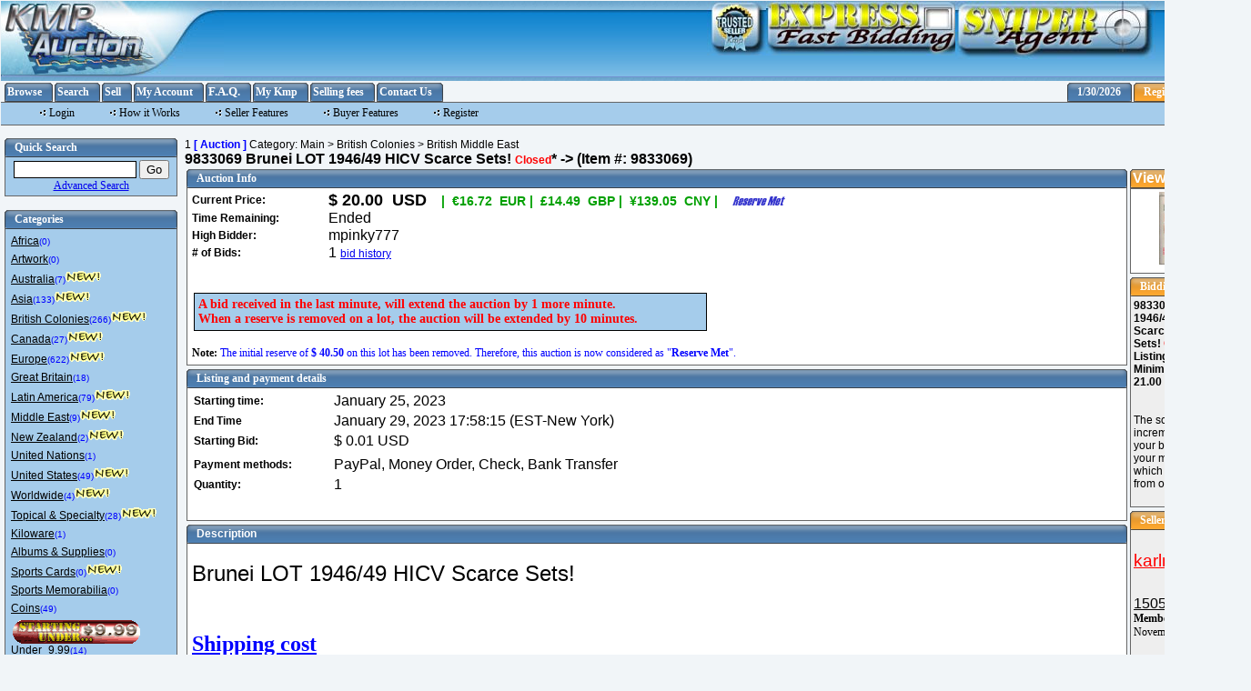

--- FILE ---
content_type: text/html
request_url: https://kmphilately.com/index.php?a=2&b=9833069
body_size: 65552
content:
<?xml version="1.0" encoding="utf-8"?>
<!DOCTYPE html PUBLIC "-//W3C//DTD XHTML 1.1//EN" "http://www.w3.org/TR/xhtml11/DTD/xhtml11.dtd">
<html xmlns="http://www.w3.org/1999/xhtml" xml:lang="en">
<head>
<meta Http-equiv="pragma" Content="no-cache" />
<meta Http-equiv="expires" Content="0" />
<meta Http-equiv="cache-control" Content="no-cache" />

	<title>British Middle East : 9833069 Brunei LOT 1946/49 HICV Scarce Sets!</title>
	<script type="text/javascript">

	var showDateShort = 1;
	var showDate= 2;
	var showDateTime= 3;
	var showTime= 4;
                
                var xmlhttp; //pour ajax
//gaby function test
//fonction pour ajax
    function loadXMLDoc(url)
    {
      xmlhttp=null;
      
      if (window.XMLHttpRequest) // code for Firefox, Opera, IE7, etc.
        xmlhttp=new XMLHttpRequest();
      else if (window.ActiveXObject) // code for IE6, IE5
        xmlhttp=new ActiveXObject("Microsoft.XMLHTTP");
      
      if (xmlhttp!=null)
      {
        xmlhttp.onreadystatechange=state_Change;
        xmlhttp.open("GET",url,true);
        xmlhttp.send(null);
      }
    }

//fonction pour ajax
    function state_Change()
    {
      if (xmlhttp.readyState==4)
      {// 4 = "loaded"
        if (xmlhttp.status==200)
        {// 200 = "OK"
          xmlDoc=xmlhttp.responseXML;
          var x=xmlDoc.getElementsByTagName("status");
          i=0;
          
          currentPrice  =(x[i].getElementsByTagName("currentPrice")[0].childNodes[0].nodeValue);
  reserveMet    =(x[i].getElementsByTagName("reserveMet")[0].childNodes[0].nodeValue);
          nbBid         =(x[i].getElementsByTagName("nbBid")[0].childNodes[0].nodeValue);
          hBidder       =(x[i].getElementsByTagName("hBidder")[0].childNodes[0].nodeValue);
          
          //x[i].childNodes.length;
          
          if(currentPrice != null)
            document.getElementById('cpc').innerHTML=currentPrice;
          
          if(nbBid != null && nbBid > 0)
            document.getElementById('nob').innerHTML=nbBid;
          
          if(hBidder != null && nbBid > 0)
          {
            document.getElementById('hbd').innerHTML=hBidder;
            if(reserveMet != null && reserveMet > 0)
            {
              if(document.getElementById('irs') != null)
              {
                document.getElementById('irs').src="images/misc/resmet.gif";
                document.getElementById('irs').alt="the reserve for this auction has been met";
              }
               
              if(document.getElementById('nrs') != null)
                document.getElementById('nrs').innerHTML="";
            }
          }
        }
     
      }
    }

	function ShowDateTime(dateStyle)
	{
	var today = new Date();
	var dStr = "";
	switch (dateStyle)
	{
	case showDateShort:
	dStr = today.toDateString();
	break;
	case showDateTime:
	dStr = today.toLocaleString();
	break;
	case showTime:
	dStr = today.toLocaleTimeString();
	break;
	case showDate:
	default:
	dStr = today.toLocaleDateString();
	break;
	}
	document.write(dStr);
	}
/*
		function timeRemain()
		{
			var time_remaining=document.getElementById('time_remaining');

			s=temps_restant;
			m=0;
			h=0;
			j=0;
			if(s<0)
			{
				time_remaining.innerHTML="Ended"
			}
			else
			{
				if(s>59)
					{
						m=Math.floor(s/60);
						s=s-m*60
					}
				if(m>59)
					{
						h=Math.floor(m/60);
						m=m-h*60
					}
				if(h>23)
					{
						j=Math.floor(h/24);
						h=h-j*24
					}
				if(s<10)
					{
						s="0"+s
					}
				if(m<10)
					{
						m="0"+m
					}
				if(h<10)
					{
						h="0"+h
					}
				if(j<2)
					{
				time_remaining.innerHTML=j+"&nbsp;day&nbsp;"+h+":"+m+":"+s+"</span><br/>"
			 		}
				if(j>1)
					{
				time_remaining.innerHTML=j+"&nbsp;days&nbsp;"+h+":"+m+":"+s+"<br/>"
			 		}
				if(j<1)
					{
				time_remaining.innerHTML=h+":"+m+":"+s+"<br/>"
			 		}
			 }
			temps_restant=temps_restant-1;
			window.setTimeout("timeRemain();",1000);
		}
*/
			function timeRemainEx(elem, temps_restantEx, doRefresh,lotnum)
			{
				var time_remainingEx=document.getElementById(elem);
        
				s=temps_restantEx;
				m=0;
				h=0;
				j=0;

                                if(s>=27 && s<=28 && !doRefresh)
					location.reload();  
                                if(s>=4 && s<=5 && !doRefresh)
					location.reload();  
		    		    
				if(s<0)
					time_remainingEx.innerHTML="Ended";
				else if(s>=0 && s<=1 && doRefresh)
					location.reload();
				else
				{

        if(s==180 || s==165 || s==150 || s==135 || s==120 || s==105 || s==90 || s==75 || s==60 || s==45 || s==30 || s==15)
        {
          if(lotnum != null && lotnum.length > 0)
            loadXMLDoc('http://kmpauctions.com/getCurrentStatus.php?id='+lotnum);
        }

					if(s>59)
					{
						m=Math.floor(s/60);
						s=s-m*60
					}
			    
					if(m>59)
					{
						h=Math.floor(m/60);
						m=m-h*60
					}
			    
					if(h>23)
					{
						j=Math.floor(h/24);
						h=h-j*24
					}
			    
					if(s<10)
						s="0"+s
			    
					if(m<10)
						m="0"+m
			    
					if(h<10)
						h="0"+h
			    
					if(j<2)
						time_remainingEx.innerHTML=j+"&nbsp;day&nbsp;"+h+":"+m+":"+s+"<br/>"
			    
					if(j>1)
						time_remainingEx.innerHTML=j+"&nbsp;days&nbsp;"+h+":"+m+":"+s+"<br/>"		 	
			    
					if(j<1)
						time_remainingEx.innerHTML=h+":"+m+":"+s+"<br/>"		
				}
				window.setTimeout("timeRemainEx('"+elem+"','"+ --temps_restantEx +"',"+ doRefresh +",'" + lotnum + "');",1000);
			}	

	</script>
	<link href="geostyle.css" rel="stylesheet" type="text/css" />
<link href="styles/displayAll.css" rel="stylesheet" type="text/css" />
	<script type="text/javascript">
					window.onload= function()
					{
						if (document.getElementById('extraQuestionName'))
						{
							var names = document.getElementById('extraQuestionName').getElementsByTagName('li');
							var values = document.getElementById('extraQuestionValue').getElementsByTagName('li');
							for( child=0; child < names.length; child++ )
							{
								if (names[child].offsetHeight < values[child].offsetHeight)
								{
									names[child].style.height = values[child].offsetHeight + 'px';
								} 
								else if (names[child].offsetHeight > values[child].offsetHeight) 
								{
									values[child].style.height = names[child].offsetHeight + 'px';
								}
							}
						}
					}</script><script type="text/javascript">
	<!--
	function win(fileName) {
		myFloater = window.open('','myWindow','scrollbars=yes,status=no,width=300,height=300')
		myFloater.location.href = fileName;

		if (window.focus) {myFloater.focus()}

	}
	function winimage(fileName,width,height) {
		myFloater = window.open('','myWindow','scrollbars=yes,resizable=yes,status=no,width=' + width + ',height=' + height)
		myFloater.location.href = fileName;
	}
	--></script>
<style type="text/css">
<!--
 .display_ad_category_tree { 
font-family: Verdana, Arial, Helvetica, sans-serif; 
font-size: 12px; 
font-style: normal; 
font-weight: normal; 
color: #000000; 
text-decoration: none; 
 } 

.display_ad_title { 
font-family: Verdana, Arial, Helvetica, sans-serif; 
font-size: 16px; 
font-style: normal; 
font-weight: bold; 
text-align: left;
 } 

.display_ad_label { 
font-family: Verdana, Arial, Helvetica, sans-serif; 
font-size: 12px; 
font-style: normal; 
font-weight: bold; 
color: #000000; 
text-align: left;
 } 

.display_ad_value { 
font-family: Verdana, Arial, Helvetica, sans-serif; 
font-size: 24px; 
font-style: normal; 
font-weight: normal; 
color: #FF0000; 
text-align: center;
 } 

.description_label { 
font-family: Verdana, Arial, Helvetica, sans-serif; 
font-size: 12px; 
font-style: normal; 
font-weight: bold; 
color: #ffffff; 
text-decoration: none; 
text-align: left;
 } 

.display_ad_extra_question_label { 
font-family: Verdana, Arial, Helvetica, sans-serif; 
font-size: 12px; 
font-style: normal; 
font-weight: bold; 
color: #000000; 
text-align: left;
 } 

.display_ad_extra_question_value { 
font-family: Verdana, Arial, Helvetica, sans-serif; 
font-size: 12px; 
font-style: normal; 
font-weight: normal; 
color: #000000; 
text-align: left;
 } 

.description_value { 
font-family: Verdana, Arial, Helvetica, sans-serif; 
font-size: 12px; 
font-style: normal; 
font-weight: normal; 
color: #000000; 
text-decoration: none; 
text-align: left;
 } 

.error_messages { 
font-family: Verdana, Arial, Helvetica, sans-serif; 
font-size: 12px; 
font-style: normal; 
font-weight: bold; 
color: #ff0000; 
text-align: center;
 } 

.favorites_link { 
font-family: Verdana, Arial, Helvetica, sans-serif; 
font-size: 9px; 
font-style: normal; 
font-weight: bold; 
color: #FFFFFF; 
text-decoration: none; 
background-image: url(images/blankbtn.gif);
text-align: center;
vertical-align: baseline;
display:block;
height:30px;
width:100px; } 

.notify_friend_link { 
font-family: Verdana, Arial, Helvetica, sans-serif; 
font-size: 12px; 
font-style: normal; 
font-weight: normal; 
color: #000000; 
text-decoration: underline; 
text-align: center;
 } 

.notify_seller_link { 
font-family: Verdana, Arial, Helvetica, sans-serif; 
font-size: 12px; 
font-style: normal; 
font-weight: normal; 
color: #000000; 
text-decoration: underline; 
text-align: center;
 } 

.display_ad_extra_checkbox_label { 
font-family: Verdana, Arial, Helvetica, sans-serif; 
font-size: 12px; 
font-style: normal; 
font-weight: normal; 
color: #000000; 
text-align: left;
 } 

.sellers_other_ads_link { 
font-family: Verdana, Arial, Helvetica, sans-serif; 
font-size: 12px; 
font-style: normal; 
font-weight: normal; 
color: #000000; 
text-decoration: underline; 
text-align: center;
 } 

.previous_ad_link { 
font-family: Verdana, Arial, Helvetica, sans-serif; 
font-size: 12px; 
font-style: normal; 
font-weight: normal; 
color: #000000; 
text-decoration: none; 
text-align: right;
 } 

.next_ad_link { 
font-family: Verdana, Arial, Helvetica, sans-serif; 
font-size: 12px; 
font-style: normal; 
font-weight: normal; 
color: #000000; 
text-decoration: none; 
 } 

.vote_on_ad_link { 
font-family: Verdana, Arial, Helvetica, sans-serif; 
font-size: 12px; 
font-style: normal; 
font-weight: normal; 
color: #000000; 
 } 

.show_votes_on_ad_link { 
font-family: Verdana, Arial, Helvetica, sans-serif; 
font-size: 12px; 
font-style: normal; 
font-weight: normal; 
color: #000000; 
 } 

.full_images_link { 
font-family: Verdana, Arial, Helvetica, sans-serif; 
font-size: 12px; 
font-style: normal; 
font-weight: normal; 
 } 

.print_friendly_link { 
font-family: Verdana, Arial, Helvetica, sans-serif; 
font-size: 12px; 
font-style: normal; 
font-weight: normal; 
color: #000000; 
text-decoration: underline; 
 } 

.return_link { 
font-family: Verdana, Arial, Helvetica, sans-serif; 
font-size: 12px; 
font-style: normal; 
 } 

.mapping_link { 
font-family: Verdana, Arial, Helvetica, sans-serif; 
font-size: 12px; 
font-style: normal; 
font-weight: normal; 
color: #000000; 
text-decoration: underline; 
text-align: center;
 } 

.url_link_1 { 
font-family: Verdana, Arial, Helvetica, sans-serif; 
font-size: 10px; 
font-style: normal; 
font-weight: normal; 
 } 

.url_link_2 { 
font-family: Verdana, Arial, Helvetica, sans-serif; 
font-size: 10px; 
font-style: normal; 
font-weight: normal; 
 } 

.url_link_3 { 
font-family: Verdana, Arial, Helvetica, sans-serif; 
font-size: 10px; 
font-style: normal; 
font-weight: normal; 
 } 

.zoom_link { 
font-family: Verdana, Arial, Helvetica, sans-serif; 
font-size: 24px; 
font-style: normal; 
font-weight: bold; 
text-decoration: none; 
text-align: center;
 } 

.buy_now_link { 
font-family: Verdana, Arial, Helvetica, sans-serif; 
 } 

.seller_info_data { 
font-family: Verdana, Arial, Helvetica, sans-serif; 
font-size: 12px; 
font-style: normal; 
font-weight: normal; 
color: #000000; 
 } 

.make_bid_link { 
font-family: Verdana, Arial, Helvetica, sans-serif; 
font-size: 14px; 
font-style: normal; 
font-weight: normal; 
 } 

.seller_rating { 
font-family: Verdana, Arial, Helvetica, sans-serif; 
font-size: 12px; 
font-style: normal; 
font-weight: normal; 
 } 

.bid_history_link { 
font-family: Verdana, Arial, Helvetica, sans-serif; 
font-size: 12px; 
font-style: normal; 
font-weight: normal; 
text-decoration: underline; 
 } 

.reserve_label { 
font-family: Verdana, Arial, Helvetica, sans-serif; 
font-size: 12px; 
font-style: normal; 
font-weight: bold; 
color: #ff0000; 
 } 

.current_dutch_bidders_header { 
font-family: Verdana, Arial, Helvetica, sans-serif; 
font-size: 12px; 
font-style: normal; 
font-weight: bold; 
color: #ffffff; 
background-color: #000000;
 } 

.current_dutch_bidders_body { 
font-family: Verdana, Arial, Helvetica, sans-serif; 
font-size: 12px; 
font-style: normal; 
font-weight: normal; 
background-color: #eeeeee;
 } 

.closed_label { 
font-family: Verdana, Arial, Helvetica, sans-serif; 
font-size: 12px; 
font-style: normal; 
font-weight: bold; 
color: #FF0000; 
 } 

.display_auction_title { 
font-family: Verdana, Arial, Helvetica, sans-serif; 
font-size: 16px; 
font-style: normal; 
font-weight: bold; 
text-align: left;
 } 

.display_auction_label { 
font-family: Verdana, Arial, Helvetica, sans-serif; 
font-size: 12px; 
font-style: normal; 
font-weight: bold; 
color: #000000; 
 } 

.display_auction_value { 
font-family: Verdana, Arial, Helvetica, sans-serif; 
font-size: 16px; 
font-style: normal; 
font-weight: normal; 
color: #000000; 
 } 

.main_navigation_1_name { 
font-family: Verdana, Arial, Helvetica, sans-serif; 
font-size: 12px; 
font-style: normal; 
font-weight: normal; 
color: #000000; 
text-decoration: underline; 
 } 

.main_navigation_1_count { 
font-family: Verdana, Arial, Helvetica, sans-serif; 
font-size: 12px; 
font-style: normal; 
font-weight: bold; 
color: #000000; 
text-decoration: none; 
 } 

.main_navigation_1_description { 
font-family: Verdana, Arial, Helvetica, sans-serif; 
font-size: 12px; 
font-style: normal; 
 } 

.main_navigation_1_subcategories_to { 
font-family: Verdana, Arial, Helvetica, sans-serif; 
font-size: 12px; 
font-style: normal; 
 } 

.main_navigation_1_ad_count { 
font-family: Verdana, Arial, Helvetica, sans-serif; 
font-size: 10px; 
font-style: normal; 
font-weight: normal; 
color: #ff0000; 
text-decoration: none; 
 } 

.main_navigation_1_auction_count { 
font-family: Verdana, Arial, Helvetica, sans-serif; 
font-size: 10px; 
font-style: normal; 
font-weight: normal; 
color: #0000ff; 
text-decoration: none; 
 } 

.main_navigation_1_sub_category_name { 
font-family: Verdana, Arial, Helvetica, sans-serif; 
font-size: 10px; 
font-style: normal; 
color: #000000; 
text-decoration: underline; 
 } 

 -->
</style>

<script type='text/javascript'>
	var debug = 0;
	var status = '';

	function createRequestObject() {
		var ro;
		var browser = navigator.appName;
		if(browser == 'Microsoft Internet Explorer'){
			ro = new ActiveXObject("Microsoft.XMLHTTP");
		}else{
			ro = new XMLHttpRequest();
		}
		return ro;
	}

	var http = createRequestObject();

	function sendReq(action, b) {
		if (b){
			b = '&amp;b='+b;
		}
		if (action=='close'){
			//use different url for close/cron routines
			url = 'cron.php?action=cron';
		} else {
			//so that page is valid, and ajax still works.
			url = '?a=ajax&amp;action='+action+b;
			url = url.replace(/amp;/ig,"");
		}
		if(debug) {
			status += 'URL: '+url+'\n';
			alert(status);
		}
		try {
			http.open('get', url);
			if(debug)
				status += 'Request sent\n\n';
			http.onreadystatechange = handleResponse;
			http.send(null);
		} catch(exception) {
				if(debug)	alert('exception error is . . . \n\n'+exception);
			}
	}

	function handleResponse() {
		if(http.readyState == 4) {
      var response = http.responseText;
      var update = new Array();
      if(response.indexOf('|') != -1) {
        update = response.split('|');
        if(debug) {
					alert('Debug: \n\t'+status+'\n\nupdate[0] = '+update[0]+'\n\nupdate[1] = '+update[1]);
					status = '';
				}
				if (document.getElementById(update[1]))
		      document.getElementById(update[1]).innerHTML = update[0];
		    if (document.getElementById(update[2]))
		    	document.getElementById(update[2]).innerHTML = update[0];
		    if (document.getElementById(update[3]))
		    	document.getElementById(update[3]).innerHTML = update[0];
		    if (document.getElementById(update[4]))
		    	document.getElementById(update[4]).innerHTML = update[0];
			} else if(debug)
					alert ('Debug: \n\t'+status+'\n\n'+response);
		}
	}
</script>
	<script type="text/javascript">
	  	sendReq('close', '');
	</script>

</head>
<body>
<table class="bodytable">
	<tbody>
		<tr>
			<td>
			<!-- # BEGIN HEADER - CHANGE THIS HTML IN THE MODULES AREA OF THE ADMIN -->
			<table align="left" border="0" cellpadding="0" cellspacing="0" style="background-image: url('images/top_bg.jpg'); border-collapse: collapse; height: 84px" width="100%">
	<tbody>
		<tr valign="top">
			<td align="left"><img alt="" height="84" src="images/logo.jpg" width="245" />
						
			</td>
			<td align="right"><a href="#" onclick="pop_tSeller()">
		<img class="b_tseller" src="images/btn_tseller.jpg" border="0" alt="How to become a trusted seller" width="65" height="60" /></a>
			</td>
			<td align="right"> 
				<a href="#" onClick="window.open('../Display_listing/index-1.php?','Express','toolbar=no,status=no,width=800,height=650,scrollbars=auto,location=no,resize=no,menubar=no')" onmouseout="MM_swapImgRestore()" onmouseover="MM_swapImage('Image2','','/images/b_express_over.jpg',0)"><img class="b_express" src="/images/b_express.jpg" border="0" id="Image2" /></a>
			</td>
			<td align="right"> 	
				<a href="#" onClick="window.open('../admin/sniper/sniper.php?','Sniper','toolbar=no,status=no,width=420,height=460,scrollbars=no,location=no,resize=no,menubar=no')" onmouseout="MM_swapImgRestore()" onmouseover="MM_swapImage('Image4','','/images/b_sniper_over.jpg',0)"><img class="b_sniper" src="/images/b_sniper.jpg" border="0" id="Image4" /></a>						
			</td>
		</tr>
	</tbody>
</table> 
			<!-- END HEADER -->
			</td>
		</tr>
		<tr>
			<td>
			<!-- # BEGIN TOP MENU BAR - CHANGE THIS HTML IN THE MODULES AREA OF THE ADMIN -->
			<link rel="stylesheet" type="text/css" href="../menu/ddmenu3.css" />

<script type="text/javascript" src="/menu/jQuery.js"></script>
<script type="text/javascript" src="/menu/panel.js"></script>
<script src="/menu/ddmenu.js"></script>

<script>
var faqWin;

var isWin = "toolbar=no, location=no, directories=no, status=no, menubar=no, scrollbars=yes, resizable=yes, copyhistory=no, width=450, height=500, left=450, top=100";

var isWin2 = "toolbar=no, location=no, directories=no, status=no, menubar=no, scrollbars=yes, resizable=yes, copyhistory=no, width=450, height=650, left=450, top=100";

var isWin3 = "toolbar=no, location=no, directories=no, status=no, menubar=no, scrollbars=yes, resizable=yes, copyhistory=no, width=600, height=650, left=450, top=100";

ddmenu.docinit
   ({
	menuid:'smenu',
	dur:200 //<--no comma after last setting
   })

function FAQ(pgm)
  { 
  var pgmName = "http://kmphilately.com/FAQ/" + pgm ;
  
  if( pgm == 'expBid.php' )
    { faqWin = window.open(pgmName, "faq2", isWin2); }
  else
    if( pgm == 'InvBuyer.php' )
      { faqWin = window.open(pgmName, "faq2", isWin2); }
    else
      if( pgm == 'Bulk.php' || pgm == 'Bulk2.php' || pgm == 'reserve.php' || pgm == 'HowToSearch.php' )
        { faqWin = window.open(pgmName, "faq3", isWin3); }
      else
        { faqWin = window.open(pgmName, "faq", isWin); }
   
  faqWin.focus();
  }

function noFAQ()
  {
  faqWin.close();
  }

</script>


<table cellpadding="0" cellspacing="0" style="border: 0pt none ; border-collapse: collapse; background-color: #f1f5f8" width="100%">
	<tbody>
		<tr>
			<td>
			<table cellpadding="0" cellspacing="0" style="border: 0pt none ; border-collapse: collapse; height:21px" width="474">
				<tbody>
					<tr>

						<td style="height: 21px"><img alt="" src="images/blank.gif" width="4" /></td>
						<td class="box_head_1_left">&nbsp;</td>
						<td class="box_head_1_dyn"><a href="index.php">Browse</a></td>
						<td class="box_head_1_right">&nbsp;</td>
						<td style="height: 21px"><img alt="" src="images/blank.gif" width="2" /></td>
						<td class="box_head_1_left">&nbsp;</td>
						<td class="box_head_1_dyn"><a href="index.php?a=19">Search</a></td>
						<td class="box_head_1_right">&nbsp;</td>
						<td style="height: 21px"><img alt="" src="images/blank.gif" width="2" /></td>
						<td class="box_head_1_left">&nbsp;</td>
						<td class="box_head_1_dyn"><a href="index.php?a=1">Sell</a></td>
						<td class="box_head_1_right">&nbsp;</td>
						<td style="height: 21px"><img alt="" src="images/blank.gif" width="2" /></td>
						<td class="box_head_1_left">&nbsp;</td>
						<td class="box_head_1_dyn"><a href="index.php?a=4">My Account</a></td>
						<td class="box_head_1_right">&nbsp;</td>
						



<!--  *********************************
      *********************************
      *********************************  -->
	          
<td style="height: 21px"><img alt="" src="images/blank.gif" width="2" /></td>
<td class="box_head_1_left">&nbsp;</td>
            
<td class="box_head_1_dyn">
  <ul id="smenu" class="solidblockmenu">
    <li><a href="" rel="KMmenu">F.A.Q.</a></li> 
  </ul>
</td>			                    
                  

<div id="KMmenu" class="mega solidblock">

<div class="column">
  <ul><li><a href="" rel="bChoice">Bidding and <br/>Buying</a></li></ul>
</div>	

<div class="column">
  <ul><li><a href="" rel="sChoice">Sellers and <br/>Selling</a></li></ul>
</div>

<div class="column">
  <ul><li><a href="" onclick="FAQ('HowToSearch.php')">How to <br/>Search</a></li></ul>
</div>

<div class="column">
  <ul><li><a href="" onclick="FAQ('feedback.php')">Feedback</a></li></ul>
</div>

</div>


<div id="bChoice" class="mega solidtheme" style="width:200px">
  <ul class="ulmenu">
    <li><a href="" onclick="FAQ('expBid.php')">Express bidding</a></li>
    <li><a href="" onclick="FAQ('bidInc.php')">Bidding Increments</a></li>
    <li><a href="" onclick="FAQ('howBid.php')">How to Bid</a></li>
    <li><a href="" onclick="FAQ('CerrBid.php')">Correct an Error Bid</a></li>
    <li><a href="" onclick="FAQ('CtopBid.php')">Correct your top Bid</a></li>
    <li><a href="" onclick="FAQ('ReLot.php')">Retrieve a lot you bid on</a></li>
    <li><a href="" onclick="FAQ('watch.php')">Using the Watch list</a></li>
    <li><a href="" onclick="FAQ('ckOut.php')">Payment using the CHECKOUT</a></li>
  </ul>
</div>

<div id="sChoice" class="mega solidtheme" style="width:220px">
  <ul class="ulmenu">
    <li><a href="" onclick="FAQ('decrease.php')">Decrease Auction</a></li>
    <li><a href="" onclick="FAQ('InvBuyer.php')">Invoice your Buyer</a></li>
    <li><a href="" onclick="FAQ('Bulk.php')">Bulk Loader #1( express listing )</a></li>
    <li><a href="" onclick="FAQ('Bulk2.php')">Bulk Loader #2( express listing )</a></li>
    <li><a href="" onclick="FAQ('under999.php')">Starting under $9.99</a></li>
    <li><a href="" onclick="FAQ('reserve.php')">How to use the 'Reserve' feature</a></li>
    <li><a href="" onclick="FAQ('email.php')">Retrieve the email of a buyer</a></li>
    <li><a href="" onclick="FAQ('winning.php')">Who is the winning bidder</a></li>
    <li><a href="" onclick="FAQ('selling.php')">Selling on KMPhilately.com</a></li>
    <li><a href="" onclick="FAQ('store.php')">Store items</a></li>
    <li><a href="" onclick="FAQ('storePres.php')">Store Presentation</a></li>
    <li><a href="" onclick="FAQ('tSeller.php')">Trusted Seller</a></li>
    <!--<li><a href="#" onclick="showaction('../FAQ/'tSeller.php')" >Trusted Seller</a></li>-->
    <li><a href="" onclick="FAQ('earlyEnding.php')">End listing early</a></li> 
    <li><a href="" onclick="FAQ('nonPaying.php')">Non paying alert</a></li>
  </ul>
</div>


<td class="box_head_1_right">&nbsp;</td>
       
<!--  *********************************
      *********************************
      *********************************  -->




                                                <td style="height: 21px"><img alt="" src="images/blank.gif" width="2" /></td>
                                                <td class="box_head_1_left">&nbsp;</td>
						<td class="box_head_1_dyn"><a href="index.php?a=300">My Kmp</a></td>
						<td class="box_head_1_right">&nbsp;</td>
						<td style="height: 21px"><img alt="" src="images/blank.gif" width="2" /></td>

						<td class="box_head_1_left">&nbsp;</td>
						<td class="box_head_1_dyn"><a href="index.php?a=28&amp;b=143">Selling fees</a></td>
						<td class="box_head_1_right">&nbsp;</td>
						<td style="height: 21px"><img alt="" src="images/blank.gif" width="2" /></td>
						<td class="box_head_1_left">&nbsp;</td>
						<td class="box_head_1_dyn"><a href="index.php?a=28&amp;b=136">Contact Us</a></td>
						<td class="box_head_1_right">&nbsp;</td>
						<td style="height: 21px"><img alt="" src="images/blank.gif" width="2" /></td>
                                 <!--               <td class="box_head_1_left">&nbsp;</td>
						<td class="box_head_1_dyn"><a  onclick="winimage('/FAQ/FAQstart.php',450,520)">F.A.Q.</a></td>
                                                <td class="box_head_1_right">&nbsp;</td>    -->



                                                <td style="height: 21px"><img alt="" src="images/blank.gif" width="2" /></td>
					</tr>
				</tbody>
			</table>
			</td>
			<td align="right">
			<table cellpadding="0" cellspacing="0" style="border: 0pt none ; border-collapse: collapse; background-color: #f1f5f8">
				<tbody>
					<tr>
  						<td><img alt="" height="1" src="images/blank.gif" width="2" /></td>
						<td class="box_head_1_left">&nbsp;</td>
						<td class="box_head_1_dyn"><a href="index.php?a=17"><script type="text/javascript">ShowDateTime(showDate)</script><br /></a></td>
						<td class="box_head_1_right">&nbsp;</td>
						<td><img alt="" height="1" src="images/blank.gif" width="2" /></td>
						<td class="box_head_2_left">&nbsp;</td>
						<td class="box_head_2_dyn"><a href="register.php">Register</a></td>
						<td class="box_head_2_right">&nbsp;</td>
						<td><img alt="" height="1" src="images/blank.gif" width="2" /></td>
						<td class="box_head_2_left">&nbsp;</td>
						<td class="box_head_2_dyn"><a href="index.php?a=10">Sign In</a></td>
						<td class="box_head_2_right">&nbsp;</td>
                                                
					</tr>
				</tbody>
			</table>
			</td>
		</tr>
	</tbody>
</table> 
			<!-- # END TOP MENU BAR -->
			<!-- # BEGIN SUBMENU BAR - CHANGE THIS HTML IN THE MODULES AREA OF THE ADMIN -->
			<table cellpadding="0" cellspacing="0" class="submenu" style="margin-bottom: 6px" width="100%">
	<tbody>
		<tr>
			<td style="width: 24px"><img alt="" height="1" src="images/blank.gif" width="24" /></td>
			<td>
			<!--# Submenu Elements Begin-->
			<table cellpadding="0" cellspacing="0" class="submenu_buttons">
				<tbody>
					<tr>
						<td><img alt="" src="images/bullet2.gif" style="border: 0px none " />&nbsp;<a href="index.php?a=10">Login</a></td>
						<td><img alt="" src="images/blank.gif" width="20" /></td>
						<td><img alt="" src="images/bullet2.gif" style="border: 0px none " />&nbsp;<a href="index.php?a=28&amp;b=137">How it Works</a></td>
						<td><img alt="" src="images/blank.gif" width="20" /></td>
						<td><img alt="" src="images/bullet2.gif" style="border: 0px none " />&nbsp;<a href="index.php?a=28&amp;b=135">Seller Features</a></td>
						<td><img alt="" src="images/blank.gif" width="20" /></td>
						<td><img alt="" src="images/bullet2.gif" style="border: 0px none " />&nbsp;<a href="index.php?a=28&amp;b=139">Buyer Features</a></td>
						<td><img alt="" src="images/blank.gif" width="20" /></td>
						<td><img alt="" src="images/bullet2.gif" style="border: 0px none " />&nbsp;<a href="register.php">Register</a></td>
						<td align="right">&nbsp;</td>
					</tr>
				</tbody>
			</table>
			<!--# Submenu Elements Begin-->
			</td>
			<td style="text-align: right">
			
			</td>
		</tr>
	</tbody>
</table>
 
			<!-- # END SUBMENU BAR -->
			</td>
		</tr>
		<tr>
			<td><!-- MAIN 3 COLUMN BODY TABLE START-->
			<table class="maintable">
				<tbody>
					<tr valign="top">
						<td class="leftcolumn"><!-- LEFT COLUMN - MAIN TABLE START-->
						<table border="0" cellpadding="0" cellspacing="0" width="190">
							<tbody>
								<tr>
									<td>
									<table border="0" cellpadding="0" cellspacing="0" width="100%">
										<tbody>
											<tr>
												<td class="box_head_1_left">&nbsp;</td>
												<td class="box_head_1_dyn">Quick Search </td>
												<td class="box_head_1_right">&nbsp;</td>
											</tr>
										</tbody>
									</table>
									</td>
								</tr>
								<tr>
									<td>
									<form action="index.php?a=19" method="post">
										<table class="box_content_1" width="100%">
											<tbody>
												<tr>
													<td align="center">
													<input name="b[search_titles]" type="hidden" value="1" />
													<input name="b[search_descriptions]" type="hidden" value="1" />
													<input maxlength="80" name="b[search_text]" size="15" style="border: 1px solid #000000" type="text" />
													<input class="formbutton" name="submit" type="submit" value="Go" /> <br />
													<a href="index.php?a=19" style="font-family: Tahoma; font-size: 12px">Advanced Search</a>
													</td>
												</tr>
											</tbody>
										</table>
									</form>
									</td> 
								</tr>
							</tbody>
						</table>
						<br />
						<!-- # CATEGORIES SECTION BEGIN -->
						<table border="0" cellpadding="0" cellspacing="0" style="border-collapse: collapse" width="190">
							<tbody>
								<tr>
									<td>
									<table border="0" cellpadding="0" cellspacing="0" width="100%">
										<tbody>
											<tr>
												<td class="box_head_1_left">&nbsp;</td>
												<td class="box_head_1_dyn">Categories</td>
												<td class="box_head_1_right">&nbsp;</td>
											</tr>
										</tbody>
									</table>
									</td>
								</tr>
								<tr>
									<td>
									<table class="box_content_1" width="100%">
										<tbody>
											<tr>
												<td>
												<table cellpadding="2" cellspacing="1" style="border-style: none; width: 100%;">
	
<tr>
	<td style="width: 100%;"><a href="index.php?a=5&amp;b=692" class="main_navigation_1_name">Africa</a><a href="index.php?a=5&amp;b=692" class="main_navigation_1_auction_count">(0)</a></td></tr>
<tr>
	<td style="width: 100%;"><a href="index.php?a=5&amp;b=140077" class="main_navigation_1_name">Artwork</a><a href="index.php?a=5&amp;b=140077" class="main_navigation_1_auction_count">(0)</a></td></tr>
<tr>
	<td style="width: 100%;"><a href="index.php?a=5&amp;b=3468" class="main_navigation_1_name">Australia</a><a href="index.php?a=5&amp;b=3468" class="main_navigation_1_auction_count">(7)</a><img src="images/misc/new_ad.gif" alt="" /></td></tr>
<tr>
	<td style="width: 100%;"><a href="index.php?a=5&amp;b=47174" class="main_navigation_1_name">Asia</a><a href="index.php?a=5&amp;b=47174" class="main_navigation_1_auction_count">(133)</a><img src="images/misc/new_ad.gif" alt="" /></td></tr>
<tr>
	<td style="width: 100%;"><a href="index.php?a=5&amp;b=139800" class="main_navigation_1_name">British Colonies</a><a href="index.php?a=5&amp;b=139800" class="main_navigation_1_auction_count">(266)</a><img src="images/misc/new_ad.gif" alt="" /></td></tr>
<tr>
	<td style="width: 100%;"><a href="index.php?a=5&amp;b=3478" class="main_navigation_1_name">Canada</a><a href="index.php?a=5&amp;b=3478" class="main_navigation_1_auction_count">(27)</a><img src="images/misc/new_ad.gif" alt="" /></td></tr>
<tr>
	<td style="width: 100%;"><a href="index.php?a=5&amp;b=4742" class="main_navigation_1_name">Europe</a><a href="index.php?a=5&amp;b=4742" class="main_navigation_1_auction_count">(622)</a><img src="images/misc/new_ad.gif" alt="" /></td></tr>
<tr>
	<td style="width: 100%;"><a href="index.php?a=5&amp;b=3499" class="main_navigation_1_name">Great Britain</a><a href="index.php?a=5&amp;b=3499" class="main_navigation_1_auction_count">(18)</a></td></tr>
<tr>
	<td style="width: 100%;"><a href="index.php?a=5&amp;b=4747" class="main_navigation_1_name">Latin America</a><a href="index.php?a=5&amp;b=4747" class="main_navigation_1_auction_count">(79)</a><img src="images/misc/new_ad.gif" alt="" /></td></tr>
<tr>
	<td style="width: 100%;"><a href="index.php?a=5&amp;b=3491" class="main_navigation_1_name">Middle East</a><a href="index.php?a=5&amp;b=3491" class="main_navigation_1_auction_count">(9)</a><img src="images/misc/new_ad.gif" alt="" /></td></tr>
<tr>
	<td style="width: 100%;"><a href="index.php?a=5&amp;b=139799" class="main_navigation_1_name">New Zealand</a><a href="index.php?a=5&amp;b=139799" class="main_navigation_1_auction_count">(2)</a><img src="images/misc/new_ad.gif" alt="" /></td></tr>
<tr>
	<td style="width: 100%;"><a href="index.php?a=5&amp;b=3515" class="main_navigation_1_name">United Nations</a><a href="index.php?a=5&amp;b=3515" class="main_navigation_1_auction_count">(1)</a></td></tr>
<tr>
	<td style="width: 100%;"><a href="index.php?a=5&amp;b=261" class="main_navigation_1_name">United States</a><a href="index.php?a=5&amp;b=261" class="main_navigation_1_auction_count">(49)</a><img src="images/misc/new_ad.gif" alt="" /></td></tr>
<tr>
	<td style="width: 100%;"><a href="index.php?a=5&amp;b=352" class="main_navigation_1_name">Worldwide</a><a href="index.php?a=5&amp;b=352" class="main_navigation_1_auction_count">(4)</a><img src="images/misc/new_ad.gif" alt="" /></td></tr>
<tr>
	<td style="width: 100%;"><a href="index.php?a=5&amp;b=4752" class="main_navigation_1_name">Topical & Specialty</a><a href="index.php?a=5&amp;b=4752" class="main_navigation_1_auction_count">(28)</a><img src="images/misc/new_ad.gif" alt="" /></td></tr>
<tr>
	<td style="width: 100%;"><a href="index.php?a=5&amp;b=139829" class="main_navigation_1_name">Kiloware</a><a href="index.php?a=5&amp;b=139829" class="main_navigation_1_auction_count">(1)</a></td></tr>
<tr>
	<td style="width: 100%;"><a href="index.php?a=5&amp;b=704" class="main_navigation_1_name">Albums & Supplies</a><a href="index.php?a=5&amp;b=704" class="main_navigation_1_auction_count">(0)</a></td></tr>
<tr>
	<td style="width: 100%;"><a href="index.php?a=5&amp;b=140026" class="main_navigation_1_name">Sports Cards</a><a href="index.php?a=5&amp;b=140026" class="main_navigation_1_auction_count">(0)</a><img src="images/misc/new_ad.gif" alt="" /></td></tr>
<tr>
	<td style="width: 100%;"><a href="index.php?a=5&amp;b=140025" class="main_navigation_1_name">Sports Memorabilia</a><a href="index.php?a=5&amp;b=140025" class="main_navigation_1_auction_count">(0)</a></td></tr>
<tr>
	<td style="width: 100%;"><a href="index.php?a=5&amp;b=140035" class="main_navigation_1_name">Coins</a><a href="index.php?a=5&amp;b=140035" class="main_navigation_1_auction_count">(49)</a></td></tr>
<tr>
	<td style="width: 100%;"><a href="index.php?a=5&amp;b=500002"><img src="images/cat999.gif" alt="" style="margin: 0px 2px; border-style: none; float: left;" /></a><a href="index.php?a=5&amp;b=500002" class="main_navigation_1_name">Under_9.99</a><a href="index.php?a=5&amp;b=500002" class="main_navigation_1_auction_count">(14)</a></td></tr></table>
												</td>
											</tr>
										</tbody>
									</table>
									</td> 
								</tr>
							</tbody>
						</table>
						<!-- # CATEGORIES SECTION END --><br />
						<!-- LEFT COLUMN - MAIN TABLE END--></td>
						<td class="centercolumn"><!-- CENTER COLUMN - MAIN TABLE START-->
						<div class="display_ad_category_tree">
1
<span style="color: #0000ff"><strong>[
Auction ]</strong> </span>Category:  <a href="https://www.kmphilately.com/index.php?a=5" class="display_ad_category_tree">Main</a> > <a href="https://www.kmphilately.com/index.php?a=5&amp;b=139800" class="display_ad_category_tree">British Colonies</a> > <a href="https://www.kmphilately.com/index.php?a=5&amp;b=139810&amp;page=1" class="display_ad_category_tree">British Middle East</a>
</div>
<div class="display_auction_title">
9833069 Brunei LOT 1946/49 HICV Scarce Sets!&nbsp;<span class="closed_label">Closed</span>* ->
(Item #: 9833069)
</div>
<table border="0" cellpadding="2" cellspacing="0" style="border-collapse: collapse" width="100%">
	<tbody>
		<tr valign="top">
			<td style="width: 100%">
			<table border="0" cellpadding="0" cellspacing="0" style="border-collapse: collapse" width="100%">
				<tbody>
					<tr valign="top">
						<td><!-- # Auction Info Box Begin -->
						<table border="0" cellpadding="0" cellspacing="0" style="border-collapse: collapse" width="100%">
							<tbody>
								<tr>
									<td>
									<table border="0" cellpadding="0" cellspacing="0" style="border-collapse: collapse" width="100%">
										<tbody>
											<tr>
												<td class="box_head_1_left">&nbsp;</td>
												<td class="box_head_1_dyn">Auction Info</td>
												<td class="box_head_1_right">&nbsp;</td>
											</tr>
										</tbody>
									</table>
									</td>
								</tr>
								<tr>
									<td>
										<table class="box_dyn_content" width="100%">
											<tbody>
												<tr>
													<td>
														<table border="0" cellpadding="0" cellspacing="0" style="text-align: left" width="90%">
															<tbody>
																<tr>
																	<td class="display_auction_label" width="150" >
																		Current Price:
																	</td>
																	
																	<td class="newP"  width="400" align="left" nowrap="nowrap" colspan="2">
																		<span>$ <span id="cpc">20.00</span>&nbsp; USD<span style="font-size:14px; color:#00A000 ">&nbsp; &nbsp; |&nbsp; &#8364;16.72 &nbsp;EUR |&nbsp; &#163;14.49 &nbsp;GBP |&nbsp; &#165;139.05 &nbsp;CNY |</span>&nbsp;&nbsp;&nbsp;<span><img id="irs" src="images/misc/resmet.gif" alt="the reserve for this auction has been met" /></span>
																	</td>
																	
																	<td align='right' style="color:#8A2BE2"  rowspan='6'>
																		
																	</td>
																</tr>
																<tr>
																	<td class="display_auction_label">
																		Time Remaining:
																	</td>
																	
																	<td class="display_auction_value" align="left">
																		<div id="time_remaining">
<script>
timeRemainEx("time_remaining",-1,0,"9833069");
</script>
</div>

																	</td>
																	
																	<td>
																	</td>
																</tr>
																<tr>
																	<td class="display_auction_label" style="height: 20px">
																		High Bidder:
																	</td>
																	
																	<td class="display_auction_value" align="left">
																		<span id="hbd">mpinky777</span>
																	</td>
																	
																	<td>
																	</td>
																</tr>
																<tr>
																	<td class="display_auction_label">
																		# of Bids:
																	</td>
																	
																	<td class="display_auction_value" align="left">
																		<span id="nob">1</span>
																		<a href="index.php?a=1031&amp;b=9833069" class="bid_history_link">bid history</a>
																	</td>
																	
																	<td>
																	</td>
																</tr>
																<tr>
																	<td class="display_auction_label">&nbsp;</td>
																	<td class="display_auction_value" align="center">&nbsp;</td>
																	<td>
																	</td>
																</tr>
																<tr>
																	<td colspan="3">
																		<br /><table width='568' >
									<tr><td id='headtable' style="border: 1px solid black;text-align:left;margin:4px;padding:4px;"><span style="color:red;">A bid received in the last minute, will extend the auction by 1 more minute.<br />When a reserve is removed on a lot, the auction will be extended by 10 minutes.</span></td></tr>
									</table><br />
																	</td>
																</tr>                                                                                                                                               <tr><td colspan="5"><span id="nrs"><b>Note:</b> <span style='color: blue'>The initial reserve of <b>$ 40.50</b> on this lot has been removed. Therefore, this auction is now considered as "<b>Reserve Met</b>".</span></span></td></tr>
															</tbody>
														</table>
													</td>
												</tr>
											</tbody>
										</table>
									</td>
								</tr>
							</tbody>
						</table>
						<!-- # Auction Info Box End -->
						<div style="line-height: 1px">
						<img alt="" height="4" src="images/blank.gif" width="1" />
						</div>
						<!-- # Seller Info Box Begin -->
						<table border="0" cellpadding="0" cellspacing="0" style="border-collapse: collapse" width="100%">
							<tbody>
								<tr>
									<td>
										<table border="0" cellpadding="0" cellspacing="0" style="border-collapse: collapse" width="100%">
											<tbody>
											<tr>
												<td class="box_head_1_left">&nbsp;</td>
												<td class="box_head_1_dyn">Listing and payment details </td>
												<td class="box_head_1_right">&nbsp;</td>
											</tr>
										</tbody>
									</table>
									</td>
								</tr>
								<tr>
									<td>
									<table class="box_dyn_content" width="100%">
										<tbody>
											<tr>
												<td><!-- # BEGIN SELLER INFO CONTENT -->
												<table border="0" cellpadding="2" cellspacing="0" height="104" width="100%">
													<tbody>
														<tr>
															<td width="150" class="display_auction_label"><font color="#000000"><strong>Starting time:</strong></font>
</td>
															<td class="display_auction_value">January 25, 2023</td>
														</tr>
														<tr>
															<td class="display_auction_label">End Time</td>
															<td class="display_auction_value">January 29, 2023 17:58:15 (EST-New York)</td>
														</tr>
														<tr>
															<td class="display_auction_label"><strong>Starting Bid:</strong>
</td>
															<td class="display_auction_value">$ 0.01 USD</td>
														</tr>

														<tr>
															<td class="display_auction_label"></td>
															<td class="display_auction_value"></td>
														</tr>

														<tr>
															<td class="display_auction_label"><strong><span class="ebay"><span class="titlePurchase">Payment methods:</span></span></strong> 
</td>
															<td class="display_auction_value">PayPal, Money Order, Check, Bank Transfer</td>
														</tr>
														<tr>
															<td class="display_auction_label">Quantity:</td>
															<td class="display_auction_value">1</td>
														</tr>
<tr>
<td colspan="2"></td>
</tr>
														<tr>
															<td>&nbsp;</td>
															<td>&nbsp;</td>
														</tr>
													</tbody>
												</table>
												<!-- # END SELLER CONTENT --></td>
											</tr>
										</tbody>
									</table>
									</td>
								</tr>
							</tbody>
						</table>
						<!-- # Seller Info Box End -->
						<div style="line-height: 1px">
						<img alt="" height="4" src="images/blank.gif" width="1" />
						</div>
						<!-- # DESCRIPTION BOX START -->
						<table border="0" cellpadding="0" cellspacing="0" style="border-collapse: collapse" width="820">
							<tbody>
								<tr>
									<td>
									<table border="0" cellpadding="0" cellspacing="0" style="border-collapse: collapse" width="100%">
										<tbody>
											<tr>
												<td class="box_head_1_left">&nbsp;</td>
												<td class="box_head_1_dyn">
												<div class="description_label">
												Description
												</div>
												</td>
												<td class="box_head_1_right">&nbsp;</td>
											</tr>
										</tbody>
									</table>
									</td>
								</tr>
								<tr>
									<td>
									<table class="box_dyn_content" width="100%">
										<tbody>
											<tr>
												<td class="display_auction_value"><p><span style="font-size: 24px;">Brunei LOT 1946/49 HICV Scarce Sets!</span></p>
<p><span style="font-size: 16px;"></span></p>
<p>&nbsp;</p>
<font size="5" color="blue" face="Verdana"><u><strong>Shipping cost</strong></u></font>
<p>To know the Shipping cost for this item or combine many items for shipping:</p>
<div><strong><a href="http://kmphilately.com/Calculator/index.php?size=t1">Click here</a></strong></div>
<p>&nbsp;</p>
<font size="5" color="blue" face="Verdana"><u>Tax</u></font>
<p>Quebec residents, add 5% GST, 9.5% PST Maritime resident&nbsp; add 13% Tax All other Canadian resident add 5% GST</p>
<p>&nbsp;</p>
<font size="5" color="blue" face="Verdana"><u>Details</u></font>
<p>THCV: Took in a huge CV Collection Unused: A stamp issued with gum that has none OG: Original Gum VLH: Very Lightly Hinged LH: lightly hinged, no remanant present H: Hinged - small remnant(s) may be present HH: Heavily Hinged, large remnant (s) may be present MINT: unused with original gum, may be previously hinged SF: space filler NH: Never Hinged 1-10: indicates a complete set or range 1/10: indicates an incomplete set or range N.B In Few lots some used stamps may have small marks of pencil.</p>
<hr />
<p>&nbsp;</p>
<p>All lots are guaranteed. If you are not satisfied with a purchased lot, you may return the lot within 30 days and the lot selling price will become a credit applicable on a future purchase. We do not refund any other costs associated with the sale of a lot. <font color="#ff0000"></font></p>
<p><font color="#ff0000"><font size="2" color="#ff0000" face="Verdana"><font color="#000000"><u>New terms and conditions<br />
</u></font>Payment is expected within 3 days of auction/listing end. If payment is not received within 3 days, the items will be automatically re-listed unless you have an agreement with us.</font></font></p>
<p><font color="#ff0000"><font color="#ff0000"><font size="2" face="Verdana">Amounts due more than 21 days after the end of auction will be considered overdue. Overdue amounts will be charged 2% monthly interest calculated on a daily basis.</font></font></font></p>
<p>&nbsp;</p>
<hr />
<font color="#ff0000"><br><IMG SRC="/KMPixs/9833069.jpg" class="scan_img"><BR><BR><!-- ST_SEAL_HTML_END --></td>
											</tr>
										</tbody>
									</table>
									</td>
								</tr>
							</tbody>
						</table>
						<!-- # DESCRIPTION BOX END -->
						<div style="line-height: 1px">
						<img alt="" height="4" src="images/blank.gif" width="1" />
						</div>
						<!-- # DESCRIPTION BOX START -->
						<table border="0" cellpadding="0" cellspacing="0" style="border-collapse: collapse" width="100%">
							<tbody>
								<tr>
									<td>
									<table border="0" cellpadding="0" cellspacing="0" style="border-collapse: collapse" width="100%">
										<tbody>
											<tr>
												<td class="box_head_1_left">&nbsp;</td>
												<td class="box_head_1_dyn">
												<div class="description_label">
												Details
												</div>
												</td>
												<td class="box_head_1_right">&nbsp;</td>
											</tr>
										</tbody>
									</table>
									</td>
								</tr>
								<tr>
									<td>
									<table class="box_dyn_content" width="100%">
										<tbody>
					<tr>
												<td class="display_auction_value"><table></table></td>
										  </tr>
											<tr>
												<td class="display_auction_value">
												<table cellpadding="0" cellspacing="0" width="100%">
													<!-- # THE EXTRA QUESTION BLOCK BELOW WILL DISPLAY ANY CATEGORY SPECIFIC QUESTIONS THAT YOU HAVE ASSIGNED TO THE CURRENT CATEGORY BEING BROWSED BY THE VISITOR -->
													<!-- <extraquestions > -->
													<tbody>
														<tr>
															<td class="display_ad_extra_question_label" style="width: 135px">
															</td>
															<td class="display_ad_extra_question_value" style="width: 135px">
															</td>
														</tr>
														<!-- </extraquestions> -->
													</tbody>
												</table>
												<table border="0" cellpadding="0" cellspacing="0" width="100%">
													<tbody>
														<tr>
															<td class="display_auction_label" style="width: 135px">
															</td>
															<td class="display_auction_value" style="width: 135px">
															</td>
														</tr>
														<tr>
															<td class="display_auction_label">
															</td>
															<td class="display_auction_value">
															</td>
														</tr>
														<tr>
															<td class="display_auction_label">
															</td>
															<td class="display_auction_value">
															</td>
														</tr>
														<tr>
															<td class="display_auction_label">
															</td>
															<td class="display_auction_value">
															</td>
														</tr>
														<tr>
															<td class="display_auction_label">
															</td>
															<td class="display_auction_value">
															</td>
														</tr>
														<tr>
															<td class="display_auction_label">
															</td>
															<td class="display_auction_value">
															</td>
														</tr>
														<tr>
															<td class="display_auction_label">
															</td>
															<td class="display_auction_value">
															</td>
														</tr>
														<tr>
															<td class="display_auction_label">
															</td>
															<td class="display_auction_value">
															</td>
														</tr>
														<tr>
															<td class="display_auction_label">
															</td>
															<td class="display_auction_value">
															</td>
														</tr>
														<tr>
															<td class="display_auction_label">
															</td>
															<td class="display_auction_value">
															</td>
														</tr>
														<tr>
															<td class="display_auction_label">
															</td>
															<td class="display_auction_value">
															</td>
														</tr>
														<tr>
															<td class="display_auction_label">
															</td>
															<td class="display_auction_value">
															</td>
														</tr>
														<tr>
															<td class="display_auction_label">
															</td>
															<td class="display_auction_value">
															</td>
														</tr>
														<tr>
															<td class="display_auction_label">
															</td>
															<td class="display_auction_value">
															</td>
														</tr>
														<tr>
															<td class="display_auction_label">
															</td>
															<td class="display_auction_value">
															</td>
														</tr>
														<tr>
															<td class="display_auction_label">
															</td>
															<td class="display_auction_value">
															</td>
														</tr>
														<tr>
															<td class="display_auction_label">
															</td>
															<td class="display_auction_value">
															</td>
														</tr>
														<tr>
															<td class="display_auction_label">
															</td>
															<td class="display_auction_value">
															</td>
														</tr>
														<tr>
															<td class="display_auction_label">
															</td>
															<td class="display_auction_value">
															</td>
														</tr>
														<tr>
															<td class="display_auction_label">
															</td>
															<td class="display_auction_value">
															</td>
														</tr>
													</tbody>
												</table>
												</td>
											</tr>
										</tbody>
									</table>
									</td>
								</tr>
							</tbody>
						</table>

						<!-- # PICTURE BOX END --></td>
						<td style="width: 4px">&nbsp;</td>
						<td style="width: 30%">
						<!-- # LEAD PICTURE BOX START -->
						<table border="0" cellpadding="0" cellspacing="0" style="border-collapse: collapse" width="100%">
							<tbody>
								<tr>
									<td>
									<table border="0" cellpadding="0" cellspacing="0" style="border-collapse: collapse" width="100%">
										<tbody>
											<tr>
												<td class="box_head_2_left">&nbsp;</td>
												<td align="center" class="box_head_2_dyn"><a class="display_auction_value" href="#photos">View All Photos</a></td>
												<td class="box_head_2_right">&nbsp;</td>
											</tr>
										</tbody>
									</table>
									</td>
								</tr>
								<tr>
									<td>
									<table class="box_dyn_content" style="border-top: 1px solid #666666" width="100%">
										<tbody>
											<tr>
												<td align="center"><img src="/thumbs/thumb_9833069.jpg" width="62" height="80" alt="" /></td>
											</tr>
										</tbody>
									</table>
									</td>
								</tr>
							</tbody>
						</table>
						<!-- # LEAD PICTURE BOX END -->
						<div style="line-height: 1px">
						<img alt="" height="4" src="images/blank.gif" width="1" />
						</div>
						<!-- # Bidding Info Box Begin -->
						<table border="0" cellpadding="0" cellspacing="0" style="border-collapse: collapse" width="100%">
							<tbody>
								<tr>
									<td>
									<table border="0" cellpadding="0" cellspacing="0" style="border-collapse: collapse" width="100%">
										<tbody>
											<tr>
												<td class="box_head_2_left">&nbsp;</td>
												<td class="box_head_2_dyn">Bidding</td>
												<td class="box_head_2_right">&nbsp;</td>
											</tr>
										</tbody>
									</table>
									</td>
								</tr>
								<tr>
									<td>
									<table class="box_content_2" width="100%">
										<tbody>
											<tr>
												<td>
												<!-- # BID BOX CONTENT START -->
												<table border="0" cellpadding="0" cellspacing="0" style="border-collapse: collapse">
													<tbody>
														<tr>
															<td class="display_auction_title">9833069 Brunei LOT 1946/49 HICV Scarce Sets!&nbsp;<span class="closed_label">Closed</span></td>
														</tr>
														<tr>
															<td class="display_auction_label"><strong>Listing ID:</strong>
															9833069</td>
														</tr>
														<tr>
															<td class="display_auction_label"><strong>Minimum Bid:</strong>
															$ 21.00 USD</td>
														</tr>
														<tr align="center">
															<td class="display_auction_label"><br />
<br>
</td>
														</tr>
														<tr align="center">
															<td class="display_auction_label"></td>
														</tr>
														<tr align="center">
															<td class="display_auction_label"></td>
														</tr>
														<tr>
															<td class="display_auction_value">The software will bid incrementally on your behalf up to your maximum bid, which is kept secret from other users.
 <br />
															</td>
														</tr>
														<tr>
															<td>&nbsp;</td>
														</tr>
													</tbody>
												</table>
												<!-- # BID BOX CONTENT END --></td>
											</tr>
										</tbody>
									</table>
									</td>
								</tr>
							</tbody>
						</table>
						<!-- # Biding Info Box End -->

						<div style="line-height: 1px">


						<img alt="" height="4" src="images/blank.gif" width="1" />
						</div>
						<table border="0" cellpadding="0" cellspacing="0" style="border-collapse: collapse" width="100%">
							<tbody>
								<tr>
									<td>
									<table border="0" cellpadding="0" cellspacing="0" style="border-collapse: collapse" width="100%">
										<tbody>
											<tr>
												<td class="box_head_2_left">&nbsp;</td>
												<td class="box_head_2_dyn">Seller info<br />
												</td>
												<td class="box_head_2_right">&nbsp;</td>
											</tr>
										</tbody>
									</table>
									</td>
								</tr>
								<tr>
									<td>
									<table class="box_content_2" width="100%">
										<tbody>
											<tr>
												<td><br /><a href="index.php?a=13&amp;b=9833069" class="display_ad_value"><span style="font-size: 14pt;">karlmarq</span></a><b> (</b> <a href="index.php?a=1030&amp;b=9833069&amp;d=49" class="display_auction_value">150538</a><img src="images/feedback/star_red2_glow.gif" style="vertical-align: text-bottom;" alt="feedback icon" /><b>)</b><img src="../images/TrustedSeller_90px.png" border="0" width="40" height="40" alt="Trusted Seller"/><br /><b>Member since:</b><br />
											    November 7, 2007<b></b><br />
<br />
<b>City:</b>
Malartic<br />
<b>Country:</b>
Canada<br />
<b>Score:</b> <a href="index.php?a=1030&amp;b=9833069&amp;d=49" class="display_auction_value">150538</a><img src="images/feedback/star_red2_glow.gif" style="vertical-align: text-bottom;" alt="feedback icon" />
<a href="javascript:win('show_help.php?a=102826&amp;l=1');"><img src="images/misc/question_mark.gif" alt="" /></a><br><br />
<a href="index.php?a=1030&amp;b=9833069&amp;d=49" class="display_auction_value">view seller's feedback</a><br>
  
<br>
											  <!--Member Since: <span class="display_auction_value">November 7, 2007</span>--><strong><span class="ebay"><span class="titlePurchase">Payment methods:</span></span></strong> 
<br /><span class="display_auction_value">PayPal, Money Order, Check, Bank Transfer<br />
								  <br />
							    <br />
							    <br>
											  </span><br>
											  <!--span style="color: #ff0000  "><b>karlmarq's</b></span--><br /><br /><a href="index.php?a=699&c=49" style="color:#ff0000"><b>karlmarq's</b> store</a><br><br>
											  <a href="index.php?a=13&amp;b=9833069" style="color:#0064FF"><font color="#0064FF">contact  seller <span style="color:#0064FF"><b>karlmarq</b></span></a><!--span style="color: #0064FF  "><b>karlmarq</b></span--></td><tr><td>&nbsp;</td></tr>
											</tr>
										</tbody>
									</table>
									</td>
								</tr>
							</tbody>
						</table>
						<!-- # OTHER ACTIONS BOX START -->
						<table border="0" cellpadding="0" cellspacing="0" style="border-collapse: collapse" width="100%">
							<tbody>
								<tr>
									<td>
									<table border="0" cellpadding="0" cellspacing="0" style="border-collapse: collapse" width="100%">
										<tbody>
											<tr>
												<td class="box_head_2_left">&nbsp;</td>
												<td class="box_head_2_dyn">Other Actions</td>
												<td class="box_head_2_right">&nbsp;</td>
											</tr>
										</tbody>
									</table>
									</td>
								</tr>
								<tr>
									<td>
									<table class="box_content_2" width="100%">
										<tbody>
											<tr>
												<td align='center'><!--<br><a href="index.php?a=13&amp;b=9833069" style="color:#0064FF"><font color="#0064FF">contact  seller <span style="color:#0064FF"><b>karlmarq</b></span></a><span style="color: #0064FF  "><b>karlmarq</b></span></td><tr><td>&nbsp;<br />
												<span style="color: #ff0000  "><b>karlmarq's</b></span><br /><br /><a href="index.php?a=699&c=49" style="color:#ff0000"><b>karlmarq's</b> store</a><br /><br /> -->
												&nbsp;<br /><br />
												&nbsp;<br />
												<a href="index.php?a=14&amp;b=9833069" class="print_friendly_link">printer friendly</a><br />
												<br />
												<a href="index.php?a=26&amp;b=9833069" class="vote_on_ad_link">vote on this listing</a><br /><br />
												<a href="index.php?a=27&amp;b=9833069" class="show_votes_on_ad_link">view votes</a><br /><br />
												</td>
											</tr>
										</tbody>
									</table>
									</td>
								</tr>
							</tbody>
						</table>
						<!-- # OTHER ACTIONS BOX END -->
						<div style="line-height: 1px">
						<img alt="" height="4" src="images/blank.gif" width="1" />
						</div>
						<div style="line-height: 1px">
						</div>
						</td>
					</tr>
				</tbody>
			</table>
			</td>
		</tr>
		<tr>
			<td>&nbsp;</td>
		</tr>
	</tbody>

</table>
<div style="text-align: center" class="box_dyn_content2">						<!-- # DESCRIPTION BOX END -->
						<div style="line-height: 1px">
						<img alt="" height="4" src="images/blank.gif" width="1" />
						</div>
						<!-- # PICTURE BOX START -->
						<table border="0" cellpadding="0" cellspacing="0" style="border-collapse: collapse" width="100%">
							<tbody>
								<tr>
									<td>
									<table border="0" cellpadding="0" cellspacing="0" style="border-collapse: collapse" width="100%">
										<tbody>
											<tr>
												<td class="box_head_1_left">&nbsp;</td>
												<td class="box_head_1_dyn">
												<div class="description_label">
												Gallery<a id="photos">&nbsp;</a>
												</div>
												</td>







												<td class="box_head_1_right">&nbsp;</td>
											</tr>
										</tbody>
									</table>
									</td>
								</tr>
								<tr>
									<td>
									<table class="box_dyn_content" width="100%">
										<tbody>
											<tr>
												<td class="display_auction_value"><table cellpadding="2" cellspacing="1" border="0" style="width:100%;"><tr><td align="center" valign="top" style="width:100%"><a href="javascript:winimage('get_image.php?popupimage=12582967','1700','1700')" class="zoom_link"><img src="/thumbs/thumb_9833069.jpg" width="62" height="80" alt="" /><br /><span class="zoom_link"></span><span class="zoom_link">click-to-zoom</span></a></td></tr></table>

												<div style="text-align: center">
												<a href="index.php?a=15&amp;b=9833069" class="full_images_link">All Full Size Images</a>
												</div>
												</td>
											</tr>
										</tbody>
									</table>
		

<div>
<br />
<div style="text-align: center">
<span class="display_ad_value">
Number of times listing has been viewed: <strong>285</strong><br />
<a href="mailto:admin@kmphilately.com?subject=Site Abuse Report :: Item:%209833069%20&amp;body=As a concerned visitor of this site I am reporting this listing as being in violation of the site's Policies and Registration Agreement.">report abuse</a></span>
</div>
<br />
<div style="text-align: center">
<a href="index.php?a=2&amp;b=9903943" class="previous_ad_link"><img src="images/buttons/btn_user_prev.gif" alt="previous" /></a> &nbsp; 
</div>
<br />
</div>
									</td>
								</tr>
							</tbody>
						</table>	
</div>
 <!-- CENTER COLUMN - MAIN TABLE END--></td>
					</tr>
				</tbody>
			</table>
			<!-- MAIN 3 COLUMN BODY TABLE END--></td>
		</tr>
		<tr>
			<td>
			 <div id="page_action" class="panel" style="position:absolute; top:20px; left:100px; width:500px; height:600px; visibility:hidden;z-index:1000;">

 <table style="border:0px;height:20px;width:100%;" cellspacing="0px" cellpadding="0px"><tr>
 <td class="name" style="width:95%;padding-left:10px;">F.A.Q </td>
 <td class="title" style="text-align:center;">[<a href="#" class="title" onclick="hideaction();">X</a>]</td>
 </tr></table>

  </div>

 </div>

<div class="submenu" style="text-align: center">
<a class="footer_links" href="index.php">home</a>&nbsp;| <a class="footer_links" href="index.php?a=28&amp;b=142">about us</a>&nbsp;|&nbsp;<a class="footer_links" href="index.php?a=28&amp;b=140">terms &amp; conditions</a>&nbsp;|&nbsp;<a class="footer_links" href="http://support.kmpauctions.com/">help</a>
</div>
<div class="footertext" style="text-align: center"><script language="JavaScript" type="text/javascript" src="includes/wz_tooltip.js"></script>
&copy;Copyright 2025 www.kmphilately.com All Rights Reserved.<br />
<img alt="" src="images/a_paypal.gif" /><img alt="" src="images/a_ccards.gif" />
</div>

			</td>
		</tr>
	</tbody>
</table>
<script language="JavaScript" type="text/javascript" src="includes/wz_tooltip.js"></script>
</body>
</html>